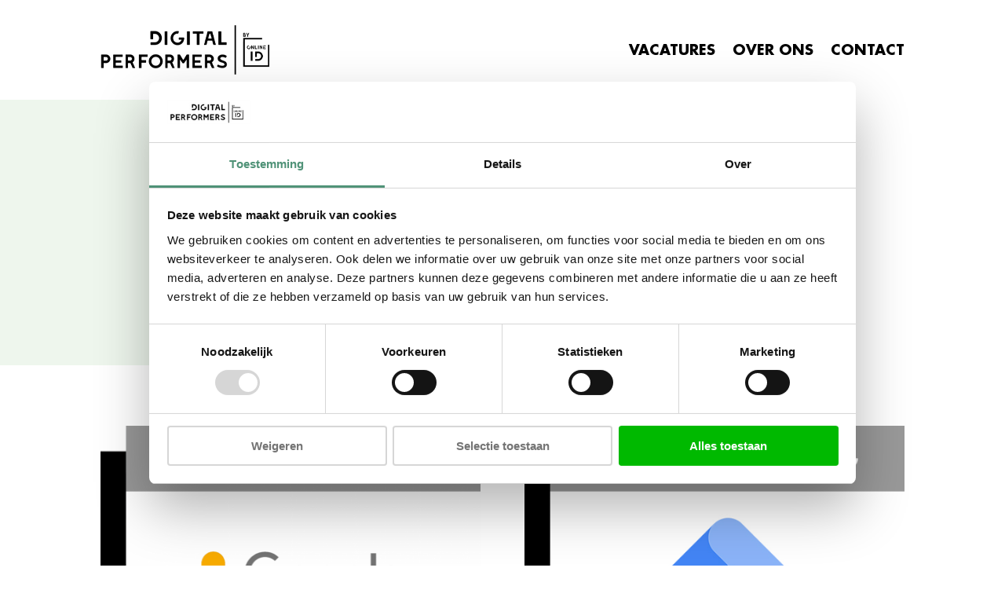

--- FILE ---
content_type: text/html; charset=utf-8
request_url: https://www.google.com/recaptcha/api2/anchor?ar=1&k=6LcUKSYcAAAAAD12TOYU9gRiK8WrhtwUE0tNCEaw&co=aHR0cHM6Ly9kaWdpdGFscGVyZm9ybWVycy53b3JrOjQ0Mw..&hl=en&v=PoyoqOPhxBO7pBk68S4YbpHZ&size=invisible&anchor-ms=20000&execute-ms=30000&cb=w0sb8fbopbi1
body_size: 48790
content:
<!DOCTYPE HTML><html dir="ltr" lang="en"><head><meta http-equiv="Content-Type" content="text/html; charset=UTF-8">
<meta http-equiv="X-UA-Compatible" content="IE=edge">
<title>reCAPTCHA</title>
<style type="text/css">
/* cyrillic-ext */
@font-face {
  font-family: 'Roboto';
  font-style: normal;
  font-weight: 400;
  font-stretch: 100%;
  src: url(//fonts.gstatic.com/s/roboto/v48/KFO7CnqEu92Fr1ME7kSn66aGLdTylUAMa3GUBHMdazTgWw.woff2) format('woff2');
  unicode-range: U+0460-052F, U+1C80-1C8A, U+20B4, U+2DE0-2DFF, U+A640-A69F, U+FE2E-FE2F;
}
/* cyrillic */
@font-face {
  font-family: 'Roboto';
  font-style: normal;
  font-weight: 400;
  font-stretch: 100%;
  src: url(//fonts.gstatic.com/s/roboto/v48/KFO7CnqEu92Fr1ME7kSn66aGLdTylUAMa3iUBHMdazTgWw.woff2) format('woff2');
  unicode-range: U+0301, U+0400-045F, U+0490-0491, U+04B0-04B1, U+2116;
}
/* greek-ext */
@font-face {
  font-family: 'Roboto';
  font-style: normal;
  font-weight: 400;
  font-stretch: 100%;
  src: url(//fonts.gstatic.com/s/roboto/v48/KFO7CnqEu92Fr1ME7kSn66aGLdTylUAMa3CUBHMdazTgWw.woff2) format('woff2');
  unicode-range: U+1F00-1FFF;
}
/* greek */
@font-face {
  font-family: 'Roboto';
  font-style: normal;
  font-weight: 400;
  font-stretch: 100%;
  src: url(//fonts.gstatic.com/s/roboto/v48/KFO7CnqEu92Fr1ME7kSn66aGLdTylUAMa3-UBHMdazTgWw.woff2) format('woff2');
  unicode-range: U+0370-0377, U+037A-037F, U+0384-038A, U+038C, U+038E-03A1, U+03A3-03FF;
}
/* math */
@font-face {
  font-family: 'Roboto';
  font-style: normal;
  font-weight: 400;
  font-stretch: 100%;
  src: url(//fonts.gstatic.com/s/roboto/v48/KFO7CnqEu92Fr1ME7kSn66aGLdTylUAMawCUBHMdazTgWw.woff2) format('woff2');
  unicode-range: U+0302-0303, U+0305, U+0307-0308, U+0310, U+0312, U+0315, U+031A, U+0326-0327, U+032C, U+032F-0330, U+0332-0333, U+0338, U+033A, U+0346, U+034D, U+0391-03A1, U+03A3-03A9, U+03B1-03C9, U+03D1, U+03D5-03D6, U+03F0-03F1, U+03F4-03F5, U+2016-2017, U+2034-2038, U+203C, U+2040, U+2043, U+2047, U+2050, U+2057, U+205F, U+2070-2071, U+2074-208E, U+2090-209C, U+20D0-20DC, U+20E1, U+20E5-20EF, U+2100-2112, U+2114-2115, U+2117-2121, U+2123-214F, U+2190, U+2192, U+2194-21AE, U+21B0-21E5, U+21F1-21F2, U+21F4-2211, U+2213-2214, U+2216-22FF, U+2308-230B, U+2310, U+2319, U+231C-2321, U+2336-237A, U+237C, U+2395, U+239B-23B7, U+23D0, U+23DC-23E1, U+2474-2475, U+25AF, U+25B3, U+25B7, U+25BD, U+25C1, U+25CA, U+25CC, U+25FB, U+266D-266F, U+27C0-27FF, U+2900-2AFF, U+2B0E-2B11, U+2B30-2B4C, U+2BFE, U+3030, U+FF5B, U+FF5D, U+1D400-1D7FF, U+1EE00-1EEFF;
}
/* symbols */
@font-face {
  font-family: 'Roboto';
  font-style: normal;
  font-weight: 400;
  font-stretch: 100%;
  src: url(//fonts.gstatic.com/s/roboto/v48/KFO7CnqEu92Fr1ME7kSn66aGLdTylUAMaxKUBHMdazTgWw.woff2) format('woff2');
  unicode-range: U+0001-000C, U+000E-001F, U+007F-009F, U+20DD-20E0, U+20E2-20E4, U+2150-218F, U+2190, U+2192, U+2194-2199, U+21AF, U+21E6-21F0, U+21F3, U+2218-2219, U+2299, U+22C4-22C6, U+2300-243F, U+2440-244A, U+2460-24FF, U+25A0-27BF, U+2800-28FF, U+2921-2922, U+2981, U+29BF, U+29EB, U+2B00-2BFF, U+4DC0-4DFF, U+FFF9-FFFB, U+10140-1018E, U+10190-1019C, U+101A0, U+101D0-101FD, U+102E0-102FB, U+10E60-10E7E, U+1D2C0-1D2D3, U+1D2E0-1D37F, U+1F000-1F0FF, U+1F100-1F1AD, U+1F1E6-1F1FF, U+1F30D-1F30F, U+1F315, U+1F31C, U+1F31E, U+1F320-1F32C, U+1F336, U+1F378, U+1F37D, U+1F382, U+1F393-1F39F, U+1F3A7-1F3A8, U+1F3AC-1F3AF, U+1F3C2, U+1F3C4-1F3C6, U+1F3CA-1F3CE, U+1F3D4-1F3E0, U+1F3ED, U+1F3F1-1F3F3, U+1F3F5-1F3F7, U+1F408, U+1F415, U+1F41F, U+1F426, U+1F43F, U+1F441-1F442, U+1F444, U+1F446-1F449, U+1F44C-1F44E, U+1F453, U+1F46A, U+1F47D, U+1F4A3, U+1F4B0, U+1F4B3, U+1F4B9, U+1F4BB, U+1F4BF, U+1F4C8-1F4CB, U+1F4D6, U+1F4DA, U+1F4DF, U+1F4E3-1F4E6, U+1F4EA-1F4ED, U+1F4F7, U+1F4F9-1F4FB, U+1F4FD-1F4FE, U+1F503, U+1F507-1F50B, U+1F50D, U+1F512-1F513, U+1F53E-1F54A, U+1F54F-1F5FA, U+1F610, U+1F650-1F67F, U+1F687, U+1F68D, U+1F691, U+1F694, U+1F698, U+1F6AD, U+1F6B2, U+1F6B9-1F6BA, U+1F6BC, U+1F6C6-1F6CF, U+1F6D3-1F6D7, U+1F6E0-1F6EA, U+1F6F0-1F6F3, U+1F6F7-1F6FC, U+1F700-1F7FF, U+1F800-1F80B, U+1F810-1F847, U+1F850-1F859, U+1F860-1F887, U+1F890-1F8AD, U+1F8B0-1F8BB, U+1F8C0-1F8C1, U+1F900-1F90B, U+1F93B, U+1F946, U+1F984, U+1F996, U+1F9E9, U+1FA00-1FA6F, U+1FA70-1FA7C, U+1FA80-1FA89, U+1FA8F-1FAC6, U+1FACE-1FADC, U+1FADF-1FAE9, U+1FAF0-1FAF8, U+1FB00-1FBFF;
}
/* vietnamese */
@font-face {
  font-family: 'Roboto';
  font-style: normal;
  font-weight: 400;
  font-stretch: 100%;
  src: url(//fonts.gstatic.com/s/roboto/v48/KFO7CnqEu92Fr1ME7kSn66aGLdTylUAMa3OUBHMdazTgWw.woff2) format('woff2');
  unicode-range: U+0102-0103, U+0110-0111, U+0128-0129, U+0168-0169, U+01A0-01A1, U+01AF-01B0, U+0300-0301, U+0303-0304, U+0308-0309, U+0323, U+0329, U+1EA0-1EF9, U+20AB;
}
/* latin-ext */
@font-face {
  font-family: 'Roboto';
  font-style: normal;
  font-weight: 400;
  font-stretch: 100%;
  src: url(//fonts.gstatic.com/s/roboto/v48/KFO7CnqEu92Fr1ME7kSn66aGLdTylUAMa3KUBHMdazTgWw.woff2) format('woff2');
  unicode-range: U+0100-02BA, U+02BD-02C5, U+02C7-02CC, U+02CE-02D7, U+02DD-02FF, U+0304, U+0308, U+0329, U+1D00-1DBF, U+1E00-1E9F, U+1EF2-1EFF, U+2020, U+20A0-20AB, U+20AD-20C0, U+2113, U+2C60-2C7F, U+A720-A7FF;
}
/* latin */
@font-face {
  font-family: 'Roboto';
  font-style: normal;
  font-weight: 400;
  font-stretch: 100%;
  src: url(//fonts.gstatic.com/s/roboto/v48/KFO7CnqEu92Fr1ME7kSn66aGLdTylUAMa3yUBHMdazQ.woff2) format('woff2');
  unicode-range: U+0000-00FF, U+0131, U+0152-0153, U+02BB-02BC, U+02C6, U+02DA, U+02DC, U+0304, U+0308, U+0329, U+2000-206F, U+20AC, U+2122, U+2191, U+2193, U+2212, U+2215, U+FEFF, U+FFFD;
}
/* cyrillic-ext */
@font-face {
  font-family: 'Roboto';
  font-style: normal;
  font-weight: 500;
  font-stretch: 100%;
  src: url(//fonts.gstatic.com/s/roboto/v48/KFO7CnqEu92Fr1ME7kSn66aGLdTylUAMa3GUBHMdazTgWw.woff2) format('woff2');
  unicode-range: U+0460-052F, U+1C80-1C8A, U+20B4, U+2DE0-2DFF, U+A640-A69F, U+FE2E-FE2F;
}
/* cyrillic */
@font-face {
  font-family: 'Roboto';
  font-style: normal;
  font-weight: 500;
  font-stretch: 100%;
  src: url(//fonts.gstatic.com/s/roboto/v48/KFO7CnqEu92Fr1ME7kSn66aGLdTylUAMa3iUBHMdazTgWw.woff2) format('woff2');
  unicode-range: U+0301, U+0400-045F, U+0490-0491, U+04B0-04B1, U+2116;
}
/* greek-ext */
@font-face {
  font-family: 'Roboto';
  font-style: normal;
  font-weight: 500;
  font-stretch: 100%;
  src: url(//fonts.gstatic.com/s/roboto/v48/KFO7CnqEu92Fr1ME7kSn66aGLdTylUAMa3CUBHMdazTgWw.woff2) format('woff2');
  unicode-range: U+1F00-1FFF;
}
/* greek */
@font-face {
  font-family: 'Roboto';
  font-style: normal;
  font-weight: 500;
  font-stretch: 100%;
  src: url(//fonts.gstatic.com/s/roboto/v48/KFO7CnqEu92Fr1ME7kSn66aGLdTylUAMa3-UBHMdazTgWw.woff2) format('woff2');
  unicode-range: U+0370-0377, U+037A-037F, U+0384-038A, U+038C, U+038E-03A1, U+03A3-03FF;
}
/* math */
@font-face {
  font-family: 'Roboto';
  font-style: normal;
  font-weight: 500;
  font-stretch: 100%;
  src: url(//fonts.gstatic.com/s/roboto/v48/KFO7CnqEu92Fr1ME7kSn66aGLdTylUAMawCUBHMdazTgWw.woff2) format('woff2');
  unicode-range: U+0302-0303, U+0305, U+0307-0308, U+0310, U+0312, U+0315, U+031A, U+0326-0327, U+032C, U+032F-0330, U+0332-0333, U+0338, U+033A, U+0346, U+034D, U+0391-03A1, U+03A3-03A9, U+03B1-03C9, U+03D1, U+03D5-03D6, U+03F0-03F1, U+03F4-03F5, U+2016-2017, U+2034-2038, U+203C, U+2040, U+2043, U+2047, U+2050, U+2057, U+205F, U+2070-2071, U+2074-208E, U+2090-209C, U+20D0-20DC, U+20E1, U+20E5-20EF, U+2100-2112, U+2114-2115, U+2117-2121, U+2123-214F, U+2190, U+2192, U+2194-21AE, U+21B0-21E5, U+21F1-21F2, U+21F4-2211, U+2213-2214, U+2216-22FF, U+2308-230B, U+2310, U+2319, U+231C-2321, U+2336-237A, U+237C, U+2395, U+239B-23B7, U+23D0, U+23DC-23E1, U+2474-2475, U+25AF, U+25B3, U+25B7, U+25BD, U+25C1, U+25CA, U+25CC, U+25FB, U+266D-266F, U+27C0-27FF, U+2900-2AFF, U+2B0E-2B11, U+2B30-2B4C, U+2BFE, U+3030, U+FF5B, U+FF5D, U+1D400-1D7FF, U+1EE00-1EEFF;
}
/* symbols */
@font-face {
  font-family: 'Roboto';
  font-style: normal;
  font-weight: 500;
  font-stretch: 100%;
  src: url(//fonts.gstatic.com/s/roboto/v48/KFO7CnqEu92Fr1ME7kSn66aGLdTylUAMaxKUBHMdazTgWw.woff2) format('woff2');
  unicode-range: U+0001-000C, U+000E-001F, U+007F-009F, U+20DD-20E0, U+20E2-20E4, U+2150-218F, U+2190, U+2192, U+2194-2199, U+21AF, U+21E6-21F0, U+21F3, U+2218-2219, U+2299, U+22C4-22C6, U+2300-243F, U+2440-244A, U+2460-24FF, U+25A0-27BF, U+2800-28FF, U+2921-2922, U+2981, U+29BF, U+29EB, U+2B00-2BFF, U+4DC0-4DFF, U+FFF9-FFFB, U+10140-1018E, U+10190-1019C, U+101A0, U+101D0-101FD, U+102E0-102FB, U+10E60-10E7E, U+1D2C0-1D2D3, U+1D2E0-1D37F, U+1F000-1F0FF, U+1F100-1F1AD, U+1F1E6-1F1FF, U+1F30D-1F30F, U+1F315, U+1F31C, U+1F31E, U+1F320-1F32C, U+1F336, U+1F378, U+1F37D, U+1F382, U+1F393-1F39F, U+1F3A7-1F3A8, U+1F3AC-1F3AF, U+1F3C2, U+1F3C4-1F3C6, U+1F3CA-1F3CE, U+1F3D4-1F3E0, U+1F3ED, U+1F3F1-1F3F3, U+1F3F5-1F3F7, U+1F408, U+1F415, U+1F41F, U+1F426, U+1F43F, U+1F441-1F442, U+1F444, U+1F446-1F449, U+1F44C-1F44E, U+1F453, U+1F46A, U+1F47D, U+1F4A3, U+1F4B0, U+1F4B3, U+1F4B9, U+1F4BB, U+1F4BF, U+1F4C8-1F4CB, U+1F4D6, U+1F4DA, U+1F4DF, U+1F4E3-1F4E6, U+1F4EA-1F4ED, U+1F4F7, U+1F4F9-1F4FB, U+1F4FD-1F4FE, U+1F503, U+1F507-1F50B, U+1F50D, U+1F512-1F513, U+1F53E-1F54A, U+1F54F-1F5FA, U+1F610, U+1F650-1F67F, U+1F687, U+1F68D, U+1F691, U+1F694, U+1F698, U+1F6AD, U+1F6B2, U+1F6B9-1F6BA, U+1F6BC, U+1F6C6-1F6CF, U+1F6D3-1F6D7, U+1F6E0-1F6EA, U+1F6F0-1F6F3, U+1F6F7-1F6FC, U+1F700-1F7FF, U+1F800-1F80B, U+1F810-1F847, U+1F850-1F859, U+1F860-1F887, U+1F890-1F8AD, U+1F8B0-1F8BB, U+1F8C0-1F8C1, U+1F900-1F90B, U+1F93B, U+1F946, U+1F984, U+1F996, U+1F9E9, U+1FA00-1FA6F, U+1FA70-1FA7C, U+1FA80-1FA89, U+1FA8F-1FAC6, U+1FACE-1FADC, U+1FADF-1FAE9, U+1FAF0-1FAF8, U+1FB00-1FBFF;
}
/* vietnamese */
@font-face {
  font-family: 'Roboto';
  font-style: normal;
  font-weight: 500;
  font-stretch: 100%;
  src: url(//fonts.gstatic.com/s/roboto/v48/KFO7CnqEu92Fr1ME7kSn66aGLdTylUAMa3OUBHMdazTgWw.woff2) format('woff2');
  unicode-range: U+0102-0103, U+0110-0111, U+0128-0129, U+0168-0169, U+01A0-01A1, U+01AF-01B0, U+0300-0301, U+0303-0304, U+0308-0309, U+0323, U+0329, U+1EA0-1EF9, U+20AB;
}
/* latin-ext */
@font-face {
  font-family: 'Roboto';
  font-style: normal;
  font-weight: 500;
  font-stretch: 100%;
  src: url(//fonts.gstatic.com/s/roboto/v48/KFO7CnqEu92Fr1ME7kSn66aGLdTylUAMa3KUBHMdazTgWw.woff2) format('woff2');
  unicode-range: U+0100-02BA, U+02BD-02C5, U+02C7-02CC, U+02CE-02D7, U+02DD-02FF, U+0304, U+0308, U+0329, U+1D00-1DBF, U+1E00-1E9F, U+1EF2-1EFF, U+2020, U+20A0-20AB, U+20AD-20C0, U+2113, U+2C60-2C7F, U+A720-A7FF;
}
/* latin */
@font-face {
  font-family: 'Roboto';
  font-style: normal;
  font-weight: 500;
  font-stretch: 100%;
  src: url(//fonts.gstatic.com/s/roboto/v48/KFO7CnqEu92Fr1ME7kSn66aGLdTylUAMa3yUBHMdazQ.woff2) format('woff2');
  unicode-range: U+0000-00FF, U+0131, U+0152-0153, U+02BB-02BC, U+02C6, U+02DA, U+02DC, U+0304, U+0308, U+0329, U+2000-206F, U+20AC, U+2122, U+2191, U+2193, U+2212, U+2215, U+FEFF, U+FFFD;
}
/* cyrillic-ext */
@font-face {
  font-family: 'Roboto';
  font-style: normal;
  font-weight: 900;
  font-stretch: 100%;
  src: url(//fonts.gstatic.com/s/roboto/v48/KFO7CnqEu92Fr1ME7kSn66aGLdTylUAMa3GUBHMdazTgWw.woff2) format('woff2');
  unicode-range: U+0460-052F, U+1C80-1C8A, U+20B4, U+2DE0-2DFF, U+A640-A69F, U+FE2E-FE2F;
}
/* cyrillic */
@font-face {
  font-family: 'Roboto';
  font-style: normal;
  font-weight: 900;
  font-stretch: 100%;
  src: url(//fonts.gstatic.com/s/roboto/v48/KFO7CnqEu92Fr1ME7kSn66aGLdTylUAMa3iUBHMdazTgWw.woff2) format('woff2');
  unicode-range: U+0301, U+0400-045F, U+0490-0491, U+04B0-04B1, U+2116;
}
/* greek-ext */
@font-face {
  font-family: 'Roboto';
  font-style: normal;
  font-weight: 900;
  font-stretch: 100%;
  src: url(//fonts.gstatic.com/s/roboto/v48/KFO7CnqEu92Fr1ME7kSn66aGLdTylUAMa3CUBHMdazTgWw.woff2) format('woff2');
  unicode-range: U+1F00-1FFF;
}
/* greek */
@font-face {
  font-family: 'Roboto';
  font-style: normal;
  font-weight: 900;
  font-stretch: 100%;
  src: url(//fonts.gstatic.com/s/roboto/v48/KFO7CnqEu92Fr1ME7kSn66aGLdTylUAMa3-UBHMdazTgWw.woff2) format('woff2');
  unicode-range: U+0370-0377, U+037A-037F, U+0384-038A, U+038C, U+038E-03A1, U+03A3-03FF;
}
/* math */
@font-face {
  font-family: 'Roboto';
  font-style: normal;
  font-weight: 900;
  font-stretch: 100%;
  src: url(//fonts.gstatic.com/s/roboto/v48/KFO7CnqEu92Fr1ME7kSn66aGLdTylUAMawCUBHMdazTgWw.woff2) format('woff2');
  unicode-range: U+0302-0303, U+0305, U+0307-0308, U+0310, U+0312, U+0315, U+031A, U+0326-0327, U+032C, U+032F-0330, U+0332-0333, U+0338, U+033A, U+0346, U+034D, U+0391-03A1, U+03A3-03A9, U+03B1-03C9, U+03D1, U+03D5-03D6, U+03F0-03F1, U+03F4-03F5, U+2016-2017, U+2034-2038, U+203C, U+2040, U+2043, U+2047, U+2050, U+2057, U+205F, U+2070-2071, U+2074-208E, U+2090-209C, U+20D0-20DC, U+20E1, U+20E5-20EF, U+2100-2112, U+2114-2115, U+2117-2121, U+2123-214F, U+2190, U+2192, U+2194-21AE, U+21B0-21E5, U+21F1-21F2, U+21F4-2211, U+2213-2214, U+2216-22FF, U+2308-230B, U+2310, U+2319, U+231C-2321, U+2336-237A, U+237C, U+2395, U+239B-23B7, U+23D0, U+23DC-23E1, U+2474-2475, U+25AF, U+25B3, U+25B7, U+25BD, U+25C1, U+25CA, U+25CC, U+25FB, U+266D-266F, U+27C0-27FF, U+2900-2AFF, U+2B0E-2B11, U+2B30-2B4C, U+2BFE, U+3030, U+FF5B, U+FF5D, U+1D400-1D7FF, U+1EE00-1EEFF;
}
/* symbols */
@font-face {
  font-family: 'Roboto';
  font-style: normal;
  font-weight: 900;
  font-stretch: 100%;
  src: url(//fonts.gstatic.com/s/roboto/v48/KFO7CnqEu92Fr1ME7kSn66aGLdTylUAMaxKUBHMdazTgWw.woff2) format('woff2');
  unicode-range: U+0001-000C, U+000E-001F, U+007F-009F, U+20DD-20E0, U+20E2-20E4, U+2150-218F, U+2190, U+2192, U+2194-2199, U+21AF, U+21E6-21F0, U+21F3, U+2218-2219, U+2299, U+22C4-22C6, U+2300-243F, U+2440-244A, U+2460-24FF, U+25A0-27BF, U+2800-28FF, U+2921-2922, U+2981, U+29BF, U+29EB, U+2B00-2BFF, U+4DC0-4DFF, U+FFF9-FFFB, U+10140-1018E, U+10190-1019C, U+101A0, U+101D0-101FD, U+102E0-102FB, U+10E60-10E7E, U+1D2C0-1D2D3, U+1D2E0-1D37F, U+1F000-1F0FF, U+1F100-1F1AD, U+1F1E6-1F1FF, U+1F30D-1F30F, U+1F315, U+1F31C, U+1F31E, U+1F320-1F32C, U+1F336, U+1F378, U+1F37D, U+1F382, U+1F393-1F39F, U+1F3A7-1F3A8, U+1F3AC-1F3AF, U+1F3C2, U+1F3C4-1F3C6, U+1F3CA-1F3CE, U+1F3D4-1F3E0, U+1F3ED, U+1F3F1-1F3F3, U+1F3F5-1F3F7, U+1F408, U+1F415, U+1F41F, U+1F426, U+1F43F, U+1F441-1F442, U+1F444, U+1F446-1F449, U+1F44C-1F44E, U+1F453, U+1F46A, U+1F47D, U+1F4A3, U+1F4B0, U+1F4B3, U+1F4B9, U+1F4BB, U+1F4BF, U+1F4C8-1F4CB, U+1F4D6, U+1F4DA, U+1F4DF, U+1F4E3-1F4E6, U+1F4EA-1F4ED, U+1F4F7, U+1F4F9-1F4FB, U+1F4FD-1F4FE, U+1F503, U+1F507-1F50B, U+1F50D, U+1F512-1F513, U+1F53E-1F54A, U+1F54F-1F5FA, U+1F610, U+1F650-1F67F, U+1F687, U+1F68D, U+1F691, U+1F694, U+1F698, U+1F6AD, U+1F6B2, U+1F6B9-1F6BA, U+1F6BC, U+1F6C6-1F6CF, U+1F6D3-1F6D7, U+1F6E0-1F6EA, U+1F6F0-1F6F3, U+1F6F7-1F6FC, U+1F700-1F7FF, U+1F800-1F80B, U+1F810-1F847, U+1F850-1F859, U+1F860-1F887, U+1F890-1F8AD, U+1F8B0-1F8BB, U+1F8C0-1F8C1, U+1F900-1F90B, U+1F93B, U+1F946, U+1F984, U+1F996, U+1F9E9, U+1FA00-1FA6F, U+1FA70-1FA7C, U+1FA80-1FA89, U+1FA8F-1FAC6, U+1FACE-1FADC, U+1FADF-1FAE9, U+1FAF0-1FAF8, U+1FB00-1FBFF;
}
/* vietnamese */
@font-face {
  font-family: 'Roboto';
  font-style: normal;
  font-weight: 900;
  font-stretch: 100%;
  src: url(//fonts.gstatic.com/s/roboto/v48/KFO7CnqEu92Fr1ME7kSn66aGLdTylUAMa3OUBHMdazTgWw.woff2) format('woff2');
  unicode-range: U+0102-0103, U+0110-0111, U+0128-0129, U+0168-0169, U+01A0-01A1, U+01AF-01B0, U+0300-0301, U+0303-0304, U+0308-0309, U+0323, U+0329, U+1EA0-1EF9, U+20AB;
}
/* latin-ext */
@font-face {
  font-family: 'Roboto';
  font-style: normal;
  font-weight: 900;
  font-stretch: 100%;
  src: url(//fonts.gstatic.com/s/roboto/v48/KFO7CnqEu92Fr1ME7kSn66aGLdTylUAMa3KUBHMdazTgWw.woff2) format('woff2');
  unicode-range: U+0100-02BA, U+02BD-02C5, U+02C7-02CC, U+02CE-02D7, U+02DD-02FF, U+0304, U+0308, U+0329, U+1D00-1DBF, U+1E00-1E9F, U+1EF2-1EFF, U+2020, U+20A0-20AB, U+20AD-20C0, U+2113, U+2C60-2C7F, U+A720-A7FF;
}
/* latin */
@font-face {
  font-family: 'Roboto';
  font-style: normal;
  font-weight: 900;
  font-stretch: 100%;
  src: url(//fonts.gstatic.com/s/roboto/v48/KFO7CnqEu92Fr1ME7kSn66aGLdTylUAMa3yUBHMdazQ.woff2) format('woff2');
  unicode-range: U+0000-00FF, U+0131, U+0152-0153, U+02BB-02BC, U+02C6, U+02DA, U+02DC, U+0304, U+0308, U+0329, U+2000-206F, U+20AC, U+2122, U+2191, U+2193, U+2212, U+2215, U+FEFF, U+FFFD;
}

</style>
<link rel="stylesheet" type="text/css" href="https://www.gstatic.com/recaptcha/releases/PoyoqOPhxBO7pBk68S4YbpHZ/styles__ltr.css">
<script nonce="HylZ1N-9vxjRDZn-F2wCFQ" type="text/javascript">window['__recaptcha_api'] = 'https://www.google.com/recaptcha/api2/';</script>
<script type="text/javascript" src="https://www.gstatic.com/recaptcha/releases/PoyoqOPhxBO7pBk68S4YbpHZ/recaptcha__en.js" nonce="HylZ1N-9vxjRDZn-F2wCFQ">
      
    </script></head>
<body><div id="rc-anchor-alert" class="rc-anchor-alert"></div>
<input type="hidden" id="recaptcha-token" value="[base64]">
<script type="text/javascript" nonce="HylZ1N-9vxjRDZn-F2wCFQ">
      recaptcha.anchor.Main.init("[\x22ainput\x22,[\x22bgdata\x22,\x22\x22,\[base64]/[base64]/[base64]/[base64]/[base64]/[base64]/KGcoTywyNTMsTy5PKSxVRyhPLEMpKTpnKE8sMjUzLEMpLE8pKSxsKSksTykpfSxieT1mdW5jdGlvbihDLE8sdSxsKXtmb3IobD0odT1SKEMpLDApO08+MDtPLS0pbD1sPDw4fFooQyk7ZyhDLHUsbCl9LFVHPWZ1bmN0aW9uKEMsTyl7Qy5pLmxlbmd0aD4xMDQ/[base64]/[base64]/[base64]/[base64]/[base64]/[base64]/[base64]\\u003d\x22,\[base64]\\u003d\x22,\x22wogIGsKidMKPX1Akw4PCl8K1acOlazQ5asOwacOEwoLCozcOWBZiw7ZewpfCgcKEw4k5AsO/IMOHw6ISw47CjsOcwpNudMOZQcOBH3zCmcKBw6wUw5dXKmhbWsKhwq4dw6Y1wpcqd8KxwpklwolbP8OOMcO3w68SwoTCtnvCtcKvw43DpMOXKAoxesOjdznCkMKkwr5hwrLCoMOzGMKYwqrCqsODwp4NWsKBw7AyWTPDpg0YcsKAw7PDvcOlw6sdQ3HDkw/DicONYkDDnT5JfsKVLEPDu8OEX8OTNcOrwqZlBcOtw5HCmcOqwoHDohl7MAfDkhUJw75Tw7AZTsKLwq3Ct8Kmw5UEw5TCtSwTw5rCjcKtwo7DqmAGwopBwpd3G8K7w4fCmSDCl1PCv8OBQcKaw7rDh8K/[base64]/Cqz4VZsKpw5TDpVF7BsO7YVAqH8ONLgspw5zCk8KxNDvDm8OWwrLDihAGwrXDiMOzw6Ifw5jDp8OTNsOBDi19wrjCqy/DoncqwqHCrTt8wprDg8KaaVo/HMO0KCVzaXjDgsKxYcKKwoPDkMOlenYHwp9tI8KkSMOaMsO1GcOuMsOjwrzDuMOkHGfCgjIww5zCucKafsKZw45Lw5LDvMO3FD12QsO+w7HCq8OTbAouXsOTwp9nwrDDjE7CmsOqwpZNS8KHb8OUA8KrwovChsOlUlpQw5Q8w6E7woXCgFvCpsKbHsOsw5/DiyoNwq99wo1TwrlCwrLDmHbDv3rCtXVPw6zCqMOxwpnDmWPCusOlw7XDmHvCjRLChQ3DksOLYWLDnhLDm8OEwo/ClcKDMMK1S8KeNMODEcOXw6DCmcOYwofClF4tDTodQlNJLcKuLsOYw5nDksOdwoVHwoDDnUkXEMK4cwBxOMOLdEBgw6kzwqAKGsK+fMOZLsKfWMOrF8K6w6FUWGHDosO/w64yV8Kdwrtdw6XCu0fClsO+w6DCscO2w7XDq8Ohw4QmwqJMJMO+wrx1WjjDi8OkFsKuwo0GwoTCmlnDn8KJwpbDkyzCg8KjQjJlw6TDsh8pb2FtWTpiSxhmw7/Dul1QKcOaeMKAFR1DOcKsw4rDsX98aEDCpi9/[base64]/DhMOjwqIYJ8KCbH4EMsKBPMOvwoc/FMKrRSPChcKlwp/DgsKkF8OfTGrDo8KQw6HDpR3DnsKHw6FZw7wNw5DDusKfwp0OCzIMYsKKw5Eiw7TCjScjwogAdcO5w6MowoUsGsOgTMKcw4DDkMOCdcKGwrIcwqHDsMKBEEosIcKoPSPCksOxwoZVw6VFwosuwqPDocO/S8K/[base64]/DncO0w4gLwqfCmkXDlDwVVz/CqnwFVMKOFcK2CcOZWsOSF8OlSnrDisKuF8Omw7/DucKYHsKBw5JALGnCtVnDnwbCucOgw417B2PCpRvCu3Z+wrZbw59gw4V0RlB6wooYDsOTw7p9wqReDnfCqcOuw4nCncOjwp4UTRLDuDkSI8OCb8Obw6wXwpXCgMOVEcOfw6HDllTDlD/CmWLCtmLDr8KKJ1nDjTh4FkLCtMORwr/Do8KxwqnCtsONwqTDtT1/SgljwrLCoDlAR1AcEmYbd8O+wpfCoTQhwp7Dhz5JwptGSsKVO8OMwqvCvcOgaQfDvcKYBFwaw4vDiMOKXjg6w4B0a8OnwpLDtcOxwqY1w4snwpvCmMKRKsOODkojGcOFwpUiwqjCssKGTMOwwrjDrV7CssK2TsKAUMK0w6svwoXDijNKw4/DnsOWw6fDj2HCssOBRsK4B2NkDjFRWzl8w5dQWcKRPMOOw7fCpMKFw4PDnTTDsMKcJ0bCgAXClMOswpBWFRFewol/w5tcw7/ClMO7w6DCuMKzU8OIJXs7w64gwr5Mw5o9w6HDnsOHXQLCqcKBTkLCjhDDgynDnsKPw6PCg8KcYcKoZMKFw50vLcKXEsKkw4B3TkXDiX/[base64]/DiMOdA8O7wr/Dp2xrwq/DqAh/w6gHw4YdLMKyw4ETw7Juw53CuzxowpbCkcOyeljCtUouMRJXw4NvD8O/bjQbwp5bwr3DtcOuJ8Kwa8OTREfDscKaZDDCp8KXZFIDG8Kqw5jDuXnDlXdnZMKtM0PDiMK2ViFLesKGw6zCocO6Gws6woLDnyTCgsKAw5/[base64]/wrw8wrDDv8KGe2TCjsObw7ddMmBIwqEawpvCqMK7wqlvKcOnwrfChzjDngAYFsO2wqI+JMKaQRPDhsKmw7Fiw7rCg8KcRgXDlsOkwrA/w60jw63CtS9uR8KeADR2Zn/[base64]/[base64]/[base64]/XsKae8Ohwp/CmcKTF8K8QsKQwobDuhrDt2HCr2xVNifDu8KDwrjDkTTDrMOmwo9SwrXCqkIbw4LDsQk+W8KWTmXDkWrCiDzDmBbCo8K4w6sCY8Kqa8OMScKoG8OnwrvCkcKxw5Z/w75Dw6xed3LDgGTDuMKIYMOWw54sw5TDn17DgcOkXW4RFMOGMsK/YWjDs8OJKRRbMsOawpBWTVTDg1J5wokxXcKLEC4Cw6rDl23DqMO6wrhKEMKGwrvCsSo/w7lfDcO0JljCjVDDmV4MbQnCtMOaw43DuhUqXklMEcKIwrArwppOw5/[base64]/[base64]/[base64]/CksK7ETUyYsO5OcK1wpjDpj3DlMOywqbCqMOGRcOPRMK4UMOZw4nCrxTDgW1AwrfCjURQA2l+wqIVVGwlwqzCi0vDucKSO8O+bMO0XcOFwqXCn8KKP8O0wqrCisOdZMOJw57Dg8KHBRzDoy7DhV/Dohc8VFMYwoTDhzTCpcOFw4LCucOrwqJDHsKRwqlMVSkbwpV0w553wpzDsQcJwqrChkoXH8Kmw43CjsK7ag/CusO8ccKZCsKFN0oEbEPDscKwbcOew5l4w6HCtR0IwpUww5DDg8K7S2FQUzIGwp7DngTCpUDDqlXDhsOcGsK7w6LDtSPDqMKBAjjDkR58w6ZmRcKuwp3DrsOBK8O6wqzCosKlL13CjnvCsgrCv1PDhBgtwpogR8O/YMKGw7c6csKZwpnDv8KDw6UfDXTDlsOEBUBlJcOMecONeCLCi0fCjsOXw64rHGzCsSNowqoaNcOrK3J/wrnDssOGNcKFw6fCjwkCVMO1THRGRsKpGGXDm8KvaHHDpMKIwoZDLMK5w4XDvcKzHXEVfx/Dv1E5S8KkcijCqMOswr/CrsOkFsKrw5lBRcK5d8Krd0MaBD7DmUxvw6Qqw4zDjcOiV8O/MMO4d0dZSTLCkCY/wojCpkzDtClLdkI3w5tgd8K9wotzUBnCrMKBW8OjfcKHN8OUTyRtSjjDkELDicOZdMKPXcOrw5PClk3CmMKNeXclUVbDnMO/[base64]/DuMOEw5DDiTteTsOIwqZTw6xpw7wewr3DjFYJQGfCjkTDt8KacMO/woZGwqvDpsOvwprDlsOdFCNXRWnDuXUdwpLCoQ18JcK/McK3w7PDhcOVw73DhcK5wpMudcO1w6fCjsOPRMKdwoZbbcOmw4fDtsO9DcKLTQfCsTrDm8O3w7VBfWYTecKWw7/ClsKZwrdbw71Uw7cPwq11wpgNwptWAcKjIFglw7fCgcOMwpPCuMOFYwRswojCmcOSw7MdUSfCisOEwr4hA8KueBpKK8KOOz97w6d8d8OaEzZeW8KlwpgeFcKWXFfCk3UFw79fw4/DksK7w7zDnGjClcK7OcK/wrHCt8KUYifDnMKnwoTCmznCvnk7w77DlxsPw7VjTRbCi8K9wrXDg2XCj0bDmMK2wrtDw44Tw6gbwpc2wp3Dm2wVD8OIMMOSw6jCpjtdw49Twrx8JsOIwo7CsA/CisOCAcO9fMKpwrbDkVnDjSlMwonDhcKKw5gCwq9rw7rCtMOfTC7Dn3N/NGbCmhXCiCnCnxNYfT7ClMKVOjIiwovChmPCvsOdAMKtOF91OcOjZMKLw5nCkH3CisOaOMKrw7PDo8Ktw69DYHrCj8Kqw6N/w5rDmsOFM8K4fcKOw4jDlcKvwosUW8KzacK5SMKZwrk+w7whdx14Ax/[base64]/DuAjCrx8fAMOeK8OTw5/DhlHDgXhGezvDiAM7w74Rw6Rvw7TCqHXDm8OHJxPDr8OUwrNoOsK0wqTDlGbCv8K2wpUDw40ae8KAJsOAEcO5a8KrPMOEdkTCknPCgcOlw43DjAzCjSMfw6gHaFzDgMKJw57Cu8O+KGHCkQTChsKKw4HDmm1LcMKuwp17w7XDswPDgMKDwoY+wpE5KFTDu1d/[base64]/U8KrwofCr2JnKRMVw6HCtzwXZhfCmS9/[base64]/wqUiwocJwokMw7HDlgTClTVAw5bDvmNMUC0eeicYwpdHbGwjZjTCicObw7zCklbDgk/CkynCs1lrD0EsJsOvwr/DnmNERsKNwqB5wqzDr8KAw75iwqUfPsOwXMOpPRfCpMKww6FaEcKLw5BIwpTCoRLDjsO/MQ/CilUwZRHCnsOlMsOxw5hMw4PDh8KFwpLCgcKILcKawoZew7PDpz/ClcOFw5DDj8OFwoEwwrlNWlt3wpsTK8OQOsO3woYjw7DCusKJw5IjGmjDnMOIw6XDtwbCosKsRMOMw7HDpcKtw4zCnsKjwqrCnz8xI1seI8O/cwrDkinCtnEURVIVTcOHw5fDvsKJfMKsw5QaEcKVNMKIwpIOwrAgTMKOw78OwqzCvnwIR1s0wrfCszbDn8KJJjLChsOwwqY7wr3CrhvDnzw/w4kxKMK+wpYCwq8TAGjCksKvw75twpLCqynDgFZfBHjDlsOgdA9owph5wrZoZWfDmzXCucOKw6gEwrPCnB8bw6x1wopHMyTDncKqw4dbw5oOwo5Hw6JIw519w7E4WgYfwoXCnF7DrsKDwonCvXkkRsO1w43DhcO6bAkOF2/Cu8OCenTCosObbMKtwonCtxolWMKrwpw2IsObw5hFb8K+C8KKAH59wrPCksO/wqrCl2MZwqpDw6HCiBbDsMOER1Rvwot3w45JJxfDlsOpMGTCiy1MwrAHw6g+ZcOUETZMw5fDssK0HsKiwpZLw5g2LC4fYWnDnVccWcONQwrDsMOxTsKlU245JcOoJMOkw6nCm27Dl8Kww6V2w4hdCnxzw5XCqiQJT8OwwokZwpfDksK/[base64]/DrEvCrkvDm1nCrcKwHW/[base64]/DuVXDl8OXw44SZ8KBDQbCkAMrwoXDkcOGcEhOScOSOsObXkDDhcKJUgY/w5EmEsKSbsKmGHl9EcOFw47DkFVbw7EnwqjCoiHCownCpW4LeV7CnsOOwrPCi8KddEnCvMOMSkgVTH5hw7fDkMKqf8O0NW/CksOiO1R3AT1aw4U1IMOTwpXCn8KHw5hUccOFZWYrwpfCgnlWd8K0wrXCk1ckRxFiw7PDn8OdK8OlwqvCtgRkRMKXRUrDnVHCu1xZw6IrDMOvQ8O1w6XCnBjDg1cqSMOVwq8jQMOJw7rDtsK8wpxgJnsiwp/CpcKSYA1UVz/Cl0kgbcOGUcKJJ0RLw6/DvADDscKhcsOvacKIO8OKb8K/KMOtwo5UwqpkLDzDhAIFGDnDjQ/Cuy4fwpYNDypddjoKaSzCsMKRYsOwBMKYw5TCpSHCoj/DvcO7wonDoVBKw4rCp8OLw6QCLsKmeMK8wr7ClG/DswXDhj9VQcKJQwjDvAh/QcKpw5osw7YcQcKPYnYYw7nCgH9FWgc6w5nDk8OEPR/DkcOAwo3DrMODw4NAClZ8wrDClMKyw4VGBMKMw7/Ct8KJKcKiw7rCoMK7wq3CuWYOKsKawrJMw6V2HsK8wprDncKmYDXCv8OrUz/DkcKXWm3Cg8K+woXDsVTDtkDClcOFwqkew6LCu8OWCWbDnRbCqnnChsOVw7zDj1PDgjYSw4QEBMKjVMK4w4LCpiLDiB/CvgvCixwsH0MKw6oDwqfCuFoAasKycsOSw6EQIBAcwq9GcGjCnnLDnsOXw4/[base64]/w55hw51XQMKRw47DlCDDmsO1w4UEw5/DgcK0wrPChSjCq8O2wqIKRsK3dT3CjMOYw7dVR0tIw6wUZsOKwobCplzDq8O/w5zCjRDCqcOVcRbDhVjCunvCmzxxIsK9OcKwfMKkd8KYw75IF8KqaWlFwoVOE8K/w5nCjjkSEW1ZWlkiw6bDlcKfw5kQWcOHPz0UXlhUe8K2P3dXLxlhJhZ3wqgIX8Orw4s1wrrCncO/wolQQBxgFsKAwpt7wonDk8OGdcO/ZcORw5DCi8OZCwsew53Cl8KiIcKERcKPwp/CvcOOw6NBSH8+X8O+fS1xM3Aqw6PClsKfa1J1allUB8KFwrhAwq1IwoY1w6ILw6PCsF4YIMOnw4ENdcORwpXDogwVw4nDr1vCqcKAS0rCrcKuYWcFwqpWw6t6w4ZmfsK3O8OXKkXDq8ONS8KIeQZGWcOPwqwMwp9AbsOZPiYowr/[base64]/Cr8KZw7REPRwew73DqMKuGcOrwqXCisOuw5tCw68lNzcafxHDjMO5UEjDgcONwo7CiWXCpRXCucKiP8Khw65WwrbDtGheFz0lw5/ChTLDgMKWw53CjU8MwrQCw6BFbsOPwr7DssOYOcKywpJnw4VZw5AJXFp7GhXCinvDt3PDhMOYNsKUAQ4qw7x6N8OrQTBaw6XDk8KRSHPCi8K/GGVNZMK3fcOjGWrDhFgPw6hPME/DiQouNkbCucKQNMO3w53CmH9/[base64]/CpcKWCWXDt3BJf8OUBcKccSkIwqjDq8KQwpTDijcyWsOdw6nCpsK/w7kAw7guw7k1wpXDksOVVsOEAsOpw7M0wq8uJcKbOnFqw7TCvzoCw5DCkzwRwpvDjUrCgnEpw7LDt8OGwo1NZxDDnsONwoktHMO1fMKWw6UhOsOgMmQvVEzDvMK1e8O6PcOqcQkEWsKlL8OHWg54bwjDkMO5w7JYbMO/GEk6Gkx1w4LCo8KwZ0PDnXTDkD/DgHjCpcOwwrhpHcO9wp7DiC3Cp8OZXirDul8FcDhNScKvacKyRWXDvidCwqs/[base64]/Dn8K/[base64]/[base64]/Dn0zCn8K5NGbCgMO4UMKbUcO/X3nCp8O5w6fDncKAUDTChjPCr18Ew4PCssKvw6HClMKiw79hQgPCpcKZwrVyPMOpw6HDgRbDjcOnwoXCkUdOU8Owwq1lEsK6wqTDrn56NEnCoE4iw7XCg8KRw4JYBynCrhElw4nCsV5aFUjDuE9RYcOUwpFrM8OQTABTw53DqcKKw7HDjcK7wqTDjXLCjsOWwo/Ck1fCjcOJw6zCg8Olw4JZEWXDgcKPw7HClsOIIxciGG7DksOjwo0xWcORUsK6w5twf8Kew71jwrnCpMOkwozDsMKfwpTDn3bDgznCsHPDpMOhdcK5dsOsaMOdwojDmsOXAlDChHo4wpYKwpI/w7TCvcKVwoVywr7Cs1sGb2YFwrAsw5DDnCnCu11Tw6DCuEFQdUTDtldTwqvCuxbDt8O2TUszGsO3w43Ck8Kkw5ovI8KAw4DCuR7CkxzCtXEXw7s0aXpgw6ZDwqpBw7gFDcO0STrDicKHdw7Dl0/DrATDpcKffB8pw6XCtMOLUWrDh8KtH8KKw6dLLsOCw69nG3ltfhEawqrCmMOvOcKFwrHDicOaUcKZw61sD8O4EUDCjUfDty/CrMKdwpTDgiw7wpFhNcKZLcKuUsKANsO/cQ3DgMO/wo4yASrDjSI/w7XCpA8gw5J/ZiRsw5oLw4sZwqnCtcKqWcKAeBsIw7IKNsKlwrHClsO9N2HCtXsWw78zw4fDj8OOH3TDqsOxcFbDjMKnwr/CrsOQwqTCsMKNDMOyA3HDqsK5IcKXwo8+ST/DlsK0wpQ7c8KGwofDhz0CSsO4J8Kxwr/CrsKwCiHCt8K/[base64]/DmMOxTMOAEUPDlSLCmyXDisObw63CpMOIwprDrAY3wpbDtsKtI8OHw6wJU8KkdMK+w6AeJcKlwqZhYcKjw7PCjiwBHgDCtcOKQx1rw4Fvw5/Cr8KfNcK3wpJ5w6DDjMOHEUNaAsK7VcK7w5jClVTDu8KCw4zDuMKsPMOmwq/Ch8KHHCXDvsKKJcODw5QbFUpaAcOrw7IlPMOawqvCkRbDpcKoRxTDtHrDj8KoL8KBwqXDqsK8w7FDw4Ajw6h3w6wLwofCn2RDw7HDncODVmRRw6Uuwox/w4Mbw6YvJsKuwp7CkTx6NcKvOMO9w6LCkMKTOT7DvnTCm8O1QsOdXVjCvcO4wp/[base64]/DcKoVVbCrkkfw4zChcKAN8O7wo/DilrCu0/DhC3DnF3Cl8Ogw5zCpsK7w54rw73DuQvDqsOlOAhQwqAZw5DCp8K3wrjCg8OswphFwqTDscK9dHHCvH7CsGp4CcOAccObBz8mABDCkXU8w7kUw7fDnFspwpwPw5QgJinDr8KjwqfDgcOVUcOALcOUVnHDjknChGPCuMKKJlzCs8KfVRsUwp/Cm0DChsK2wrvDoDDCkQQBwoRBRsOqNlkZwqIUOyjCqMO+w6F/[base64]/YSfDqMOjwqLDlMOKwoDDgMKNKCrDjQdiwoQIMMK5HsOKfB7DhAQeYlgswp7CiA0iagRtUMKdBsKOwoAYwoZKQsKkIi/Dt2fDsMK7aWHDg1RJHcKYwrzCl2rCpsKDwqB+BzjCrsOcw5nDtnwJwqXDhFrChcK7w5rCjBfCh3HDgMKOwox4CcOSQ8KSw6RsH0vCsmYoLsOUwpQpwoDDt2XCiB/[base64]/w450w5jCmMOsUy4jwpZLw7fDnsKSLcKOw5QjwpMiB8K2wp0gwoPCkiJcJBBKwpMlw5/Do8K4wqPCkHZ1wqhUwprDp1LCvsOUwpwafMOiEjjCuFYKcGrDgcOXI8Kcw7lgUjfCugEPCcOew7HCvsKcw7fCgcKxwpjChMOyBRPCusKoU8Kywq/[base64]/Duz0SEsOKw57DsQfCg1DCi8OvDWjDgTzCq8OVBF3CgFotG8K8w5fDnQo9LxbCtcKmwqIlClc2wrTDuBjDl0lADEJww4TCqRw7bEtrCiDCpXZcw4TDnnLCnhfDnMKlwp/[base64]/CvMOMw749w7XDocOJwqgeXcOYw6A/wrzCkEjCjcOjwqg7ZMODYzrDoMOtbgBtwoV3WCnDpsOJw7DDnsOwwpEZeMKELTk3w4Ejwq1Mw77Dq3kJHcOPw5fDtsODw7bCgcKyw5DDllgJwofCjsOdw5ZnC8K1wq4lw5DDr3PCnsK9wpHDtHI/w6gdw73CvAvCvsKlwoZ8ZMOewr/DucOEXy/CoSdtwozCp3FbfcOtwpQ4YhrDucKHVz3ClsO8EsOKH8KXQcOtP3zCosONwrrCvcKMw4DCjShLw4x2w7NWw4IedcKgw6QhBnzDl8OTeFDDuRt6BV8mbjXCocKqwpvCvMKnwobChH/Chg48BGzCtX56TsKNw6bDtsKewpjCpsKvWsOAew7ChcKOw6YHw5BhKsOUfMO8ZcO5wpFEBjNqasKlWsOswonCiWVReFPDucODZyduRcKKfMOaCgF6OMKbw7hXw4JgK2PDlEAWwrLDgBReSjNFw7LDi8Klwo8MN1DDvMKnwog/ShBMw6QQw413DsK5UgbDj8O/woTCkxYBCMO6wq05woYWe8KTBMOhwrRoMm8aEsKfwr/CuDDCsQsHwo9Iw77CgcKEw7pOXEnCskEjw5dAwpnDk8KiJGhswrfDnUM7CEUkw57Dn8KkR8ORw5XDr8OAwqvDq8KvwoYxwpV/HypVb8OYwovDkQoXw4HDhsKHRcKhw5zCgcKswqTDs8O6wpPDpcKswq/[base64]/wqTChyTChcK0w6jCmcKpelR1woQfw7QoFMOIY8Kcw7bCscObw6bCuMO5w4wmSh/Ch2FFd15uwrwnPcK9w4oIwotmwoPCo8KPYMOjWwHCuivDrHrCjsOPdnogw5jCj8OxdV3CowQ8wqjDrcO6w5vDqU4bwpkbHSrCh8O2wpx6w75Pw5kgwo7CoGjDqMO3S3vDrVgQQRLDgsO2w7fDmcK9ZFc7w7TDoMO9wptOw6Mew5J3Oz/DsmXChcKKwqbDpMK1w5oJw4bCu2vCpC5Fw5vCvMKpfE9Ew7g/w7LCtU5VcMOmccObSMKJbMOjwqfDklTCuMO2wrjDlW4Qc8KPGsO5F0vDtR1WbcKdC8KYwrfDqlY+dBfDnMKtwq/Dj8KEwoAwB1zDgi7Cgl4kCVd4wrV6M8Obw5DDnMKZwqjCncOKw6rClMK6BMKTw6xJL8KjIksHR1vCp8OQw5Q9wo4jwq40PcOYwoLDihdNwqE/bVl8wp50wpRuKMKGaMOkw6PChcOYw59dworCqsOdw6nDu8OVdGrDp0fDsjgFXA5sCnfCs8O1RMK9TcOZB8OuAsKybMOyL8Kuw4nDph1yQMKXPDhbw5nCuQHCkcOJwrzDoSTDqUt6w7IRwoLDp086wpHDosKZw6nDrXzDhH/[base64]/[base64]/[base64]/V1RMOj52w6lIwoo+w7ILAMKKwpR+woEFwp7CicO4HMKBCzZvWybDi8Ozw5RLVMKNwrhyT8KWwqdrKcOiFMODU8OWBcKwwobDqTnDusK/cUtXWcOrw6x9wo3CsWMwa8ObwroyHzDCmGAFGR0YZQPDmcKaw4zCmH/[base64]/wqjDmcO0woLDtlnDssKjQwMfacKEwoLDmMOdPMOkwrHCkDwtw6AKwrISwoXDuzfDssOLasO9f8K+fcOmX8OLDsKnwqPComjDssKYw6LCokTCqHfDuALChA3CpMO9w5Z/ScOma8KWecKhw716w6BIwpgLw5xJw6kBwp0EJ3xeUsKnwocKwprCgy8pEgIow4PCgVwBw4U1woMQwpHDhcO0w7nDjHJPw4tML8OyGcKlScOoT8KKcW/Ct1ZJVgh9wqTChMOVJMOrFgTClMKxX8OFwrFuwqPCsyrCssOZwp3DqU7DoMKpwq/DsGjDl3fCu8Oqw7XDqcKmEcOWP8KEw754GsKTwoQKw7TDs8KnVcOBw5nDg1N0wofDpBcOw4F6wqTClEsQwo/DrcKIw41gLcKSYcOcBTnCtyR9bUwTQMOpXcK1w5U/AUzCkhrCj2bCqMOuw6HDkFkAwpbDrSrCvDvClsOiGsOfQ8Kiw6nDmsO/S8Oewp7CkcKlD8Kuw6xTwpgyDsKEMsK5V8Oyw6wcW1nCjcKqw5/DgHl7Am3CjMOzX8O+woloO8KjwobDvcK7wpnDqcK5wqXCrx3CosKiR8KQD8KIdsOIwo00PMONwqU1w5BPw48bTTXCgsKQQsOVKA7DhcKVwqLClUsqwo8gLHk0wrLDhGzCqsKZw44/woNUPEDCjMOySMOxUgcKOMOjw4bCiVHDhVHCs8OeSsK3w6ZCw6nCoDxqw7YCwqTCoMO4bzsxw4JMTMKHCcOAGQ9vw6rDg8OzZxNWwp/[base64]/wrXDvF8ZLyNtUcOlCy1gw47ClWDCsMKtwrppwpPCmMK8w6LCjcKPwqt6wobCtXBrw4bCjcKsw4PCvcO1wrnDujsIwotVw6/DjMOXwr/Cik/CtMO8w5hYMgA+AlTDilFMYDXDkwTDuyhFdMK6wovDn3bCqXEbOsKQw7xBFcKPMh/CrsKiwodMNMOFDl/CtMK/woXDrcOOwqTCvSfCqnUeYCEow5DDtcOJCcOVPBNEdsO/[base64]/[base64]/Cg8K2wrwYw5hFOz07DwZJO8OAw48oXX4gwpBaY8KgwrDDksOoaBPDgsOTw55YNhzCmBkpwo5Vw4VAd8K7wqbCoBU6asOGwo0Zw6/[base64]/[base64]/Cl0BcacKlw7zCmMK1wrJ1w6dyBcKYKmvDkG3DkMKCwrzChMKjwpBQwoTDulfCkBbCl8K8w7BhWUlsakDCgk7Dll7Cp8O8w5/CjsOEGMONM8OPwpsZXMKlwpJpwpZZwoZYw6V/[base64]/SsKewpPCncOpw7RXIy3DjsKiWsK1w6J0EMOjw7hhw6nDmsKbEsKpw7cxw6gDa8OQVHTCjcO/w5Jow5LDvcOpw67Ds8KqTgDDusONYiXCkVjDtG3ChsKHwqgqP8OkC0RFFVRgJUQjwoLDpSEZwrPDmUvDqcOiwq03w7jCl0A8CRzDoGobDEfDrW8tw64bWirDoMO8w6jClzp5w7k4w5vDmcKcw5zCol/[base64]/[base64]/DgnZCPsOKwonCgMKkw6LDhMK7w7DDqV9bw4AkCCTChsK1w5VGFsKpBWtywrEGa8OgwqLCj2sKw7jCsGfDmcKFw5oWCm7DmcK/wqcaTzfDksOTB8OpTMOjw7s3w6wbCy/Dm8OdDMOFFMOKPE3Dg1MKw5jClcKeM2/CrXjCrjVLw6nCtAIeYMOKMcObwrTCvkkvwo/[base64]/CliUxwrvDqRzCtnnDnsKnB8OWwoBvIMKxw79uccObw69wf3wsw4lHwrDDksK5w6vDtsOQUxI3dcOCwqPCv2/CuMOWXsKbwoHDrcO7w7vCjDbDocOFw45GIcOnCV4IY8OBLUTDt0w4UMOfMsKjwrd8MMO5woXCqAYvPQcaw5c0wrXDtsOZwonCjsKVSg1tR8KOw78uwrfCiUM6TcKCwobChcO2HDEFN8Oiw4ZewrXCk8KdcE/CtFnDnsKfw6drwqLDmcKodsKvEznDq8OuNkXCvcOLwpHCmMOQwqx6w7/[base64]/EcK5wr7CqFPChQwawrxhwqPDlMK/[base64]/[base64]/Cm8OqP8K/QMKwQsO0dsO8TsKFw4/CqwV4w6xQfW4+wrJSwoA+a1lgIsKmLMO0w7zDusKrMHrCli1VUHrDhgvCmnvDvcKcJsKsRBrDuDpAScK5wojDhcKTw55qTFdNw44YPQbCg24twr9dw7JYwoTCsn7DisO7wpvDkFHDj3lZw4zDpsKpf8KqNH/DvsOBw4xnwq/Cun42CsKFPsKzwpY/[base64]/CgsO3w5fDpRI7w7TCtzTConDCgRhkw5kjw7TDkcOrwr3Ds8OcPMKhw7jDrsOawoLDu3peVRLCk8KjEcORw4VeXHZPw59mJW/DnMO/w5jDmMOyN3rCuBbDr2jCvsOIw78CRGvDosKWw6lRwobCkEh9GMO+w58uCUDDjmBhw6zCtcKeJ8ORQ8OEw5tCfsOIw7/CtMOYwrh1RMKpw6LDpxpeZsKPwp/CvnDCksOTciZSJMOXFsOjwohuQMKDw5krBHEiw7MmwoQlw4rCkAjDqcOGbHQkw5cgw7MbwqMRw4xzA8KAGsKNWsOZwoMAw5UmwrTDtEJrwo10w5fDqg7DnwgFDkhFw6MubcKuwpzClcK5wpjDhsO+wrYgwqxtw51Aw5A4w5XCrVDCt8K8E8KaNl9wc8K/wqhhd8OlLCQCYsOVT1vCiBwCwoRQTsKAOWTCvRnClcK5EcORw6rDtmDDrDDDkB5JFcOxw4vCoH5bXAHCkcKcNcOhw491w687w5HDh8KJHFg0AyNeAcKOfsO+B8O3ccOQeR9EURJEwolYPcKpRcKnccO4wonDu8OZw7EMwovCrxUgw6hrw5/[base64]/w6PDggjDm34bw6JSwr0xMMK+wqzCkcOaFi5vfxTDuxpqw6/DlMO3w7BVeVnDtxMqw75KGMO6w4XCoTIFw71WBsOVw40ow4ciRygSwpA9c0RcEWvCosOTw7IPwo3CngtsKcKkR8KmwqlrWh/Cmwgvw7crS8K2wo0KOF3DqcKGwr8WTn5qwrrCnVNqMVcvwoVJYMKPRMOKCFRhZMObDy7DoHDCuCUENxcfd8OPw6XCsRJRwrsWBBh3wrsmUhzCkTHClMKTWXVdNcOsR8Ocw54Pw7fCvcOzYkxXwp/Csl5dw54FNsO9Kwo6YBgXYsKgw5rDucOPwofClMO/w4ZVwoMCbxXDpsKbcEvCljtCwr9rUcKMwrXCk8K2w6XDjsOrw6s3wpQew7HCmMKbMsKqwoPDj1MgZGrCncOmw6Buw44lwowow6zCrzs6HThtHx9UTMOsUsOkWcK3w5jClMKJQsKBw5BkwqYkw5E6CFjCrBolDAPCni/[base64]/Di2bChWRAIk1rFMOoX8KlwonCpGQ5KzTCmMKpw4fDoRnDtMKGw6DCuxpBw61xesORORxSMcO1XsKjwrzCujXCmA8sAzbDhMKyNEQECl98wpLDn8OpAcKTwpNdw5xWK1lSJsKda8Kvw7PDtsKcPcKXw64pwq3Dt3fDqsO0w4vDl3MVw7kQw5/Dq8K3CDYMGcKfHcKdbcOTwrNDw7clMQbCgyoGQMO2wrJqw4/CtBjCjQvCqirCtMKEw5TCtcOyQzkPXcO1wrTDoMONw5nCicO6DlnDjXLDm8OQJcKhwptiw6LClsKewqUDw4tfXW4Qw43CocOAPsOkw6huwrfDunXCowTCvsOBw4/DrcOBWsKfwpoew63Cu8OywqA1wpnCogrDmRDDlEA9wobCpzvCixZtVMKtb8K/[base64]/Cji7CiAUaLcKyw4HDrsKAwqQ/RMOdw7vCr8OUE0jDqRfDk3/Dl38OK3nDicOqw5JwPlHCnHBxOXYcwqFQwqnCtxx9ccO9w456ZsKURzsjw5gxa8KNw4E9wrBQNkVBQsOXwrpBf1vDicKyF8KSw5otA8OTwooyc3bDpwLCjF3DngHDmmViw5I1TcO5wpc/w6QFOkvDlcO7GsKLw67Dr1/CjwMjw5LCt13DshTDucO9w4bDtWkWdW7CqsOGw7ldw4h6BMKkbFPCpMKJw7fDiwE9XW/Dg8O1wq1AVmrDssOvwplhwqvDhsO+RSdZXcKAwo4swrrDqsOpPsKrw7jCvMKMw4lHXCFJwqXCnzTCrsKZwqrDpcKDC8OMwrfCnjd3w5LCj2MQwpXCuXMhwrMtwqLDhzsUwqsiw5/[base64]/Dq3fDnz3CgcO9LQjDsMKnTzDCjMK8KB4rCh52OWhEFVPDmR1YwqgFwo02CsOufcK1wovCtTRBNcOXfnzDrMK8wrPDgsKowq7CgMOLw4PDvgfDs8KhBcKiwrQXw7bCp2/[base64]/Dhggsw7pjwogGw4Mkw4fDocOKBsKww6tJcRA/bcOvw4NJwqxKeDUdIwzDilnClWx6wp3DvDJxHiM+w5Yew6fDssOhG8Kew7jCk8KOKMOnHMO1wpcBw5DCgmxawo5vwplpEsODw6/Cn8O+P23CrcORwoxmPMO7wp3Ck8KfE8KBwqVrc2/Dlkc8w4/CvjrDicOnJ8OFLkByw6DCnnwBwoZJc8KDLmXDuMKhw44DwozCosKbUMOOw4AZN8KGPMOxw7ozw4dhw77CssO9wpkxw6LCkMKEwq3DocKhGMOtw5kGcUtkZMKMZEDCiFvClzPDi8K+VBQNwoB5wrEnwqrChW5jw7vCoMKAwosJFsOFwp/DkQQ2wp56FUvDindcwoFyIDVsdRPCsC9fMWZhw6lNwrZrw6fCgsKgw6/[base64]/wpfChmDCn8OSEcO4cgLDvgRTw6PDv1LDs2oJw7RHUANOLSVdw7J0PQRUw7HCnlAJDMKFHcKXNlxhNjHDu8KHwodAwofDs04WwqbDrAZ/FsORasKzd0zCnG3Do8KqOcOfw6rDu8OEKsO9aMKANAc7w6pxwrrCuh1OaMObwpcxwozCuMK3ETLDlMOVwrZ6G3nCmSBMwonDv0nDnMOUeMO/e8OjYsOaCBXDglg9OcKPccOkwpLDoRdSOsOow6M0Nj/DosOow5fCh8KtNBQ0w5nCs1HDh0c1w48rw5ZPwrDCsRYow6oHwqJBw5jCtsKWwrdhOhMwHG8iGVTCgnrCvMO4wopnwp5pM8OawotDVj5Uw7kow43Dj8K7wpprQm/DoMKrF8KfbcKmw7vCgcO5BhjDuC0zI8KUYcOYw5LCt3cxDnZ8QMODScKaWMK2wqNlw7DCoMKDAn/ClsKJwooSwqIrw7nCm2MRw7sCQDwyw4bChWYoPDkOw4fDnFoxSEnCucOSTgLDmMOaw5QQwpFlTcO5OBNYesOFBW8gw6c8wrVxw6jDqcOxw4EIGSUFwqkhPsKVwq/[base64]/ZMK3aS17Vz/DoMKMwph9wrUEBUrDm8OEYcOfK8Kpw6LDiMKnEStxw5zCtBZQwrZBF8KeYcKuwpvDumbCv8O1KsK3wq5FVDDDvcOfw5Z6w44Dw7nCl8OdUsOzSApVBsKNw5/CpcObwoYZesOLw4fDjsK0WHwYd8Ogw58Qw6MBLcOdwo0hw6I1QsOSw7oNwpc/MMOLwqduw4LDvDPCrkvCucKuw5wkwrvDkD3Dh1V2f8KNw4t2wp7CpsKqwoXCoSfDkMOSw4RBaUrCv8Opw4DDnA7Di8OUw7DDjRfCsMOqJ8O8YTFqN2DCjCjCi8K9KMKYJsOFPRJFUntpw6YFwqbCm8KgasO6PsKTw6hnASV7wpd8Dj/[base64]/DmHJFw7rCscKKYkLDm8OlNcKQwq5MwqHDo2YcY24uYWXCr0R2LsOIwpFjw45SwoV0wojCgcOfw5pUU1AyOcKYw5QLX8K4Z8OnIDXDoUksw5bCn1XDqsKLUmPDmcOfwoHCtHgMwprCoMKFfsKhwrrDklZbIgPDp8OWw6LCh8KqZQxxN0kSfcK2w6vCt8KYw6LDgF/DtCDCmcKRw4PDkwtab8OtOMOzKmoMTMOFwrdhwodRRirDjMOqWGFkKsOpw6PChEcwwqptNElgGwrCjz/CvcKlw6bCtMK2NFLCkcKiw5TDrMOpOQNJcmXCrcOEMlLDqD5MwokZw48CSmfDtMKdw7BMJDBXBsO2woNlFsKawpkqbHMmM3fDggQIQ8OUw7Bnwr3Cr2XCrsOwwpxlbsK5Rn5tC25/w7jDvsOxS8Ovw5TDgjp2b0XCqVItw4lFw6DCjX1gUAVlwp7DrgdHaHAVX8OlAcOXw5Mmw6jDtiHDpyJhw6LDmhMLw4vCgw08CMOSwrN+w4/Dn8KKw6jDs8KMKcOew5fDiV8rw4RVw7ZIAcKBKMK8wrkwUsOjwrs5wrwzbcOgw693OB/DncOKwpEOw5AeSsKgB8O4w6/Cl8O+YSt8fHXDow\\u003d\\u003d\x22],null,[\x22conf\x22,null,\x226LcUKSYcAAAAAD12TOYU9gRiK8WrhtwUE0tNCEaw\x22,0,null,null,null,1,[21,125,63,73,95,87,41,43,42,83,102,105,109,121],[1017145,130],0,null,null,null,null,0,null,0,null,700,1,null,0,\[base64]/76lBhnEnQkZnOKMAhmv8xEZ\x22,0,0,null,null,1,null,0,0,null,null,null,0],\x22https://digitalperformers.work:443\x22,null,[3,1,1],null,null,null,1,3600,[\x22https://www.google.com/intl/en/policies/privacy/\x22,\x22https://www.google.com/intl/en/policies/terms/\x22],\x22FVGpSc9bjZC6YkN7uk5o172RKztuBIs0PMItahncKMk\\u003d\x22,1,0,null,1,1769434022795,0,0,[64,154],null,[30,54],\x22RC-pc5oMDwasXbBUQ\x22,null,null,null,null,null,\x220dAFcWeA45vHFhfdP7b85e7i84i7uV8pHdXe2FIU47vI24x3Yynem3FZBHqbgqpvhN0NJNbiUS8bEEDdwG3t7dAI9f3okXV01Ouw\x22,1769516822918]");
    </script></body></html>

--- FILE ---
content_type: text/css
request_url: https://digitalperformers.work/wp-content/uploads/useanyfont/uaf.css?ver=1755783158
body_size: -21
content:
				@font-face {
					font-family: 'futura-std-bold';
					src: url('/wp-content/uploads/useanyfont/8265Futura-Std-Bold.woff2') format('woff2'),
						url('/wp-content/uploads/useanyfont/8265Futura-Std-Bold.woff') format('woff');
					  font-display: auto;
				}

				.futura-std-bold{font-family: 'futura-std-bold' !important;}

		

--- FILE ---
content_type: text/css
request_url: https://digitalperformers.work/wp-content/et-cache/1/1/29925/et-core-unified-deferred-29925.min.css?ver=1762154176
body_size: 54
content:
@font-face{font-family:"LEIXO-DEMO";font-display:swap;src:url("https://digitalperformers.work/wp-content/uploads/et-fonts/LEIXO-DEMO.ttf") format("truetype")}.et_pb_fullwidth_code_0{background-color:#eef6ed;margin-right:21px;margin-left:0vw;width:80%}@media only screen and (max-width:767px){.et_pb_section_1{display:none!important}}